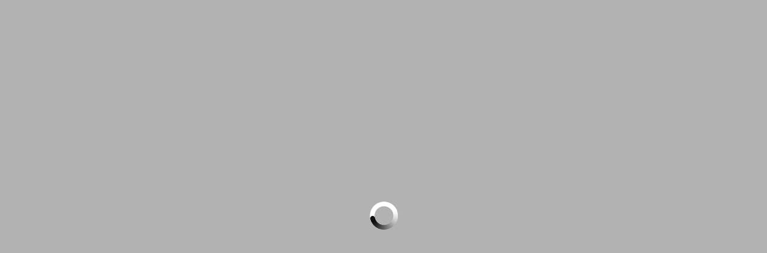

--- FILE ---
content_type: text/html;charset=utf-8
request_url: https://dcs.gamedios.com/iportal/CatalogViewInterfaceStartUpAction.do?method=startUp&mode=PAGE&catalogCategoryId=&catalogId=5626500000&pageGroupId=315&volumeID=OSG00001&designID=OSG&pagePosition=R
body_size: 35657
content:
<!doctype html>
<html>







<head>
	<meta http-equiv="X-UA-Compatible" content="IE=edge" />
	<meta charset="UTF-8" />
	<meta name="description" content="" />
	<meta name="keywords" content="" />
	<meta name="viewport" content="width=device-width, minimum-scale=1.0, maximum-scale=1.0, user-scalable=no, minimal-ui" />
	<meta name="format-detection" content="telephone=no" />

	

	<script src="jscatalogview-3.0/js/app.bundle.js"></script>
	<link href="designCustomize/type_OSG/images/ic_favicon.ico" rel="shortcut icon" />
	<link href="designCustomize/type_OSG/css/custom_v3.css" rel="stylesheet" type="text/css" media="all" />

	<title>2012 大阪ガス住宅設備機器総合カタログ | カタログビュー</title>

	
	<script type="text/javascript">var gmdVolumeId="OSG00001";</script>
	
	<script type="text/javascript">var gmdCatalogId='5626500000';</script>
	
	<script type="text/javascript">var gmdCatalogPrivateId = 'catalog2012';</script>
	
	<script type="text/javascript">var gmdCatalogPrivateIdSpecName = '\u30AB\u30BF\u30ED\u30B0ID';</script>
	
	<script type="text/javascript">var gmdCatalogName = '2012 \u5927\u962A\u30AC\u30B9\u4F4F\u5B85\u8A2D\u5099\u6A5F\u5668\u7DCF\u5408\u30AB\u30BF\u30ED\u30B0';</script>
	
	<script type="text/javascript">var gmdCatalogNameSpecName = '\u30AB\u30BF\u30ED\u30B0\u540D';</script>
	
	<script type="text/javascript">var gmdCatalogPageGroupId = '315';</script>
	
	<script type="text/javascript">var gmdCatalogPagePosition = 'R';</script>
	
	<script type="text/javascript">var gmdMenuStyle = '';</script>
	
	<script type="text/javascript">var gmdNumberSearchSpecName = '\u54C1\u756A\u3010\u5546\u54C1\u3011';</script>
	
	<script type="text/javascript">var gmdItemNumber = '';</script>
	
	<script type="text/javascript">var gmdItemNumberValue = '';</script>
	
	<script type="text/javascript">var gmdKeyword = '';</script>
	
	<script type="text/javascript">var gmdKeywordCompound = '';</script>
	
	
	
	<script type="text/javascript">var gmdPageDisplay = 'T';</script>

	
	
		<script type="text/javascript">var gmdDesignId = 'OSG';</script>
	
	
	
	
	
		<script type="text/javascript">var gmdDesignConfirmFlag = '';</script>
	
	
	
	<script type="text/javascript">var gmdTermsOfUseIsAgree=false;</script>
	<script type="text/javascript">var gmdDownloadConfirmType='Once';</script>

</head>
<body onload="focus();">
	
	
		<!-- カタログビュー -->
		<div id="Tooltip"></div>
		<div id="Wrapper">

			<div id="BtnList">
				<div id="SpMenuBtn"></div>
				<div class="spScroll">
					<ul>
						<li id="IcataBtn" class="icataBtn cmnBtn nonSubcol"></li>
						<li id="ExtraContentsListBtn" class="cmnBtn"><span data-txt="hdExtraContentslist"></span></li>
						<li id="UrlCopyBtn" class="cmnBtn"><span data-txt="hdContactUrl"></span></li>
						<li id="PrintBtn" class="cmnBtn"><span data-txt="hdPrint"></span></li>
						<li id="PdfBtn" class="cmnBtn"><span data-txt="hdPdf"></span></li>
						<li id="CatalogInfoBtn" class="cmnBtn"><span data-txt="hdInfo"></span></li>
						<li id="SettingBtn" class="cmnBtn"><span data-txt="hdSetting"></span></li>
						<li id="HelpBtn" class="cmnBtn"><span data-txt="hdHelp"></span></li>
						<li id="FullscreenBtn" class="cmnBtn"><span data-txt="hdFullscreen"></span></li>
						<li id="SpLogoBtn" class="logoBtn cmnBtn onlySp nonSubcol"><a href="" target="_blank"><img src="" alt=""></a></li>
						<li id="SpCopyBtn" class="cmnBtn onlySp"><span data-txt="toolCopy"></span></li>
						<li id="SpTrimBtn" class="cmnBtn onlySp"><span data-txt="toolTrim"></span></li>
						<li id="SpExtraContentsListBtn" class="cmnBtn onlySp"><span data-txt="hdExtraContentslist"></span></li>
						<li id="SpUrlCopyBtn" class="cmnBtn onlySp"><span data-txt="hdContactUrl"></span></li>
						<li id="SpPrintBtn" class="cmnBtn onlySp"><span data-txt="hdPrint"></span></li>
						<li id="SpPdfBtn" class="cmnBtn onlySp"><span data-txt="hdPdf"></span></li>
						<li id="SpIcataBtn" class="icataBtn cmnBtn onlySp"><span data-txt="hdIcata"></span></li>
						<li id="SpCatalogInfoBtn" class="cmnBtn onlySp"><span data-txt="hdInfo"></span></li>
						<li id="SpSettingBtn" class="cmnBtn onlySp"><span data-txt="hdSetting"></span></li>
						<li id="SpHelpBtn" class="cmnBtn onlySp"><span data-txt="hdHelp"></span></li>
						<li id="SpPostingdataBtn" class="cmnBtn onlySp"><span data-txt="hdPostingdata"></span></li>
						<li id="SpOtherCatalogBtn" class="cmnBtn onlySp"><span data-txt="hdOthefcatalog"></span></li>
						<li id="SpMyBinderBtn" class="cmnBtn onlySp"><span data-txt="hdMybinder"></span></li>
						<li id="SpFullscreenBtn" class="cmnBtn onlySp"><span data-txt="hdFullscreen"></span></li>
						<li id="SpExtraContentsBtn" class="cmnBtn onlySp"><span data-txt="hdRelationinfo"></span></li>
						<li id="SpHistoryBtn" class="cmnBtn onlySp"><span data-txt="hdHistory"></span></li>
						<li id="SpLinkedCatalogBtn" class="cmnBtn onlySp relatedcatalog"><span data-txt="menuLinkedCatalog"></span></li>
						<li id="SpTaglistBtn" class="cmnBtn onlySp tag"><span data-txt="menuTagList"></span></li>
					</ul>
				</div><!--spScroll-->
			</div><!--BtnList-->
			<div id="MenuArea">
				<ul id="MenuList">
					<li id="IndexTab" class="index"><span data-txt="menuIndex"></span></li>
					<li id="ListTab" class="visual"><span data-txt="menuVisualMenu"></span></li>
					<li id="SearchTab" class="search"><span data-txt="menuSearch"></span></li>
					<li id="BookmarkTab" class="favorite"><span data-txt="menuFavoritePage"></span></li>
					<li id="MemoListTab" class="tag"><span data-txt="menuTagList"></span></li>
					<li id="LinkedCatalogTab" class="relatedcatalog"><span data-txt="menuLinkedCatalog"></span></li>
					<li id="HistoryTab" class="history"><span data-txt="menuHistoryList"></span></li>
					<li id="OriginalTab" class="original"><span ></span></li>
					<li class="close"><span data-txt="btnClose"></span></li>
				</ul>
				<div id="MenuContentArea">

					<div id="IndexList" class="menuContent scrollArea">
						<div class="titlearea">
							<p class="title"></p>
							<p class="page"><span data-txt="totalPageCount"></span><span class="cnt"></span></p>
						</div>
						<div class="header">
							<div class="closeBtn"></div>
							<h2 data-txt="titleIndex"></h2>
						</div>
						<ul></ul>
					</div><!--/IndexList-->

					<div id="VisualMenu" class="menuContent scrollArea">
						<div class="header">
							<div class="closeBtn"></div>
							<h2 data-txt="titleVisualMenu"></h2>
						</div>
						<ul class="visualList scrollArea"></ul>
					</div><!--/VisualMenu-->

					<!--SearchArea-->
					<div id="SearchArea" class="menuContent">
						<div class="header">
							<div class="closeBtn"></div>
							<h2 data-txt="titleKeyword"></h2>
						</div>
						<div class="inner">
							<div class="tabs">
								<ul class="panelHead">
									<li class="tabhead product"><a href="#product_content" data-txt="labelProduct"></a></li>
									<li class="tabhead pagenumber"><a href="#pagenumber_content" data-txt="labelPageNumber"></a></li>
									<li class="tabhead keyword"><a href="#keyword_content" data-txt="labelKeyword"></a></li>
								</ul>
								<div class="tab_content" id="keyword_content" style="display: none">
									<form id="SearchFormKeyword" class="SearchForm" action="javascript:void(0);">
										<input id="SearchTextKeyword" class="textbox" type="text" data-placeholder="labelSearchKeyword">
										<li><label class="checkbox"><input type="radio" name="search01"><span data-txt="labelSearchKeyword01"></span></label></li>
										<li><label class="checkbox"><input type="radio" name="search02"><span data-txt="labelSearchKeyword02"></span></label></li>
										<button id="SearchSubmitKeyword" class="cmnBtn" data-txt="btnSearch"></button>
									</form>
									<div class="result">
										<p>
											<span class="resultCnt"></span>
											<span data-txt="resultCnt"></span>
											<span class="resultPage"></span>
											<span data-txt="resultPage"></span>
										</p>
									</div>

									<div class="SearchList"><!--Searchlist-->
										<ul class="scrollArea"></ul>
									</div><!--/SearchList-->
								</div><!-- keyword_content -->

								<div class="tab_content" id="pagenumber_content" style="display: none">
		                            <form id="SearchFormNumber" class="SearchForm" action="javascript:void(0);">
		                                <input id="SearchTextNumber" class="textbox" type="text" data-placeholder="labelSearchPageNumber">
		                                <button id="SearchSubmitNumber" class="cmnBtn" data-txt="btnSearch"></button>
		                            </form>
		                            <div class="result">
		                            	<p>
											<span class="resultCnt"></span>
											<span data-txt="resultCnt"></span>
											<span class="resultPage"></span>
											<span data-txt="resultPage"></span>
										</p>
		                            </div>
		                            <div class="SearchList">
		                                <ul class="scrollArea"></ul>
		                            </div><!--/SearchList-->
		                        </div><!-- pagenumber_content -->

								<div class="tab_content" id="product_content" style="display: none">
		                            <form id="SearchFormProduct" class="SearchForm" action="javascript:void(0);">
		                                <input id="SearchTextProduct" class="textbox" type="text" data-placeholder="labelSearchProduct">
		                                <button id="SearchSubmitProduct" class="cmnBtn" data-txt="btnSearch"></button>
		                            </form>
		                            <div class="result">
		                               	<p>
											<span class="resultCnt"></span>
											<span data-txt="resultCnt"></span>
											<span class="resultPage"></span>
											<span data-txt="resultPage"></span>
										</p>
		                            </div>
		                            <div class="SearchList">
		                                <ul class="scrollArea"></ul>
		                            </div>
		                        </div><!-- product_content -->
		                    </div><!-- tabs -->
		                </div><!-- inner -->
		            </div><!-- SearchArea -->
					<div id="FavoriteList" class="menuContent noMybinder">
						<div class="header">
							<div class="closeBtn"></div>
							<h2 data-txt="titleFavoritePage"></h2>
						</div>
						<div class="top">
							<p class="number"><span data-txt="regCnt"></span></p>
							<div class="cmnBtn deleteAll" data-txt="btnAllDeleteFavorite"></div>
							<div class="cmnBtn addAll" data-txt="btnAlladdedtoMyBinder"></div>
						</div>
						<div class="list-wrap">
							<ul class="list scrollArea"></ul>
						</div>
					</div><!--/FavoriteList-->

					<div id="TagList" class="menuContent">
						<div class="header">
							<div class="closeBtn"></div>
							<h2 data-txt="titleTagList"></h2>
						</div>
						<div class="inner">
						<div class="tabs">
							<ul class="panelHead">
									<li class="tabhead tag"><a href="#tag_content" data-txt="tabTag"></a></li>
									<li class="tabhead pen"><a href="#pen_content" data-txt="tabPen"></a></li>
									<li class="tabhead info"><a href="#info_content" data-txt="tabInfo"></a></li>
								</ul>

		                    <div class="tab_content" id="tag_content">
		                        <div class="btnarea">
		                            <p class="number">
		                            	<span class="number" data-txt="defaultCnt"></span>
		                            	<span data-txt="useCnt"></span>
		                            </p>
		                            <div class="cmnBtn deleteAll" data-txt="btnDeleteTag"></div>
		                        </div>
			                        <ul class="scrollArea"></ul>
		                    </div><!-- tag_content -->
		                    <div class="tab_content" id="pen_content">
		                        <div class="btnarea">
		                            <p class="number">
		                            	<span class="number" data-txt="defaultCnt"></span>
		                            	<span data-txt="useCnt"></span>
		                            </p>
		                            <div class="cmnBtn deleteAll" data-txt="btnDeletePen"></div>
		                        </div>
			                        <ul class="scrollArea"></ul>
		                    </div><!-- pen_content -->
		                    <div class="tab_content" id="info_content">
		                        <div class="btnarea">
		                            <p class="number">
		                            	<span class="number" data-txt="defaultCnt"></span>
		                            	<span data-txt="useCnt"></span>
		                            </p>
		                        </div>
			                        <ul class="scrollArea"></ul>
							</div><!-- info_content -->
							</div><!-- tabs-->
						</div><!-- inner -->
					</div><!--/TagList-->
					<div id="RelatedCatalogList" class="menuContent scrollArea">
						<div class="header">
							<div class="closeBtn"></div>
							<h2 data-txt="titleCatalogMenu"></h2>
						</div>
						<ul><!--jsで要素を挿入--></ul>
					</div><!--/CatalogMenu-->
					<div id="HistoryListArea" class="menuContent">
						<div class="header">
							<div class="closeBtn"></div>
							<h2 data-txt="titleHistoryList"></h2>
						</div>
						<ul class="scrollArea"></ul>
					</div><!--/HistoryListArea-->
				</div><!--/MenuContentArea-->
			</div><!--/MenuArea-->
			<div id="SliderArea">
				<ul>
					<li>
						<div class="pageArea">
							<div class="pageAreaInner">
								<div class="thumbnail"></div>
								<div class="mainImg size1"></div>
								<div class="mainImg size2"></div>
								<div class="canvas"><canvas></canvas></div>
								<div class="linkLayer"></div>
								<div class="embcontentLayer"></div>
								<div class="tagLayer"></div>
								<div class="highlightLayer"></div>
							</div><!--/pageAreaInner-->
							<div class="number"></div>
									<div class="cutAreaWrap">
										<div class="areaL"></div>
										<div class="areaR"></div>
									</div>
						</div><!--/pageArea-->
					</li>
					<li>
						<div class="pageArea">
							<div class="pageAreaInner">
								<div class="thumbnail"></div>
								<div class="mainImg size1"></div>
								<div class="mainImg size2"></div>
								<div class="canvas"><canvas></canvas></div>
								<div class="linkLayer"></div>
								<div class="embcontentLayer"></div>
								<div class="tagLayer"></div>
								<div class="highlightLayer"></div>
							</div><!--/pageAreaInner-->
							<div class="number"></div>
									<div class="cutAreaWrap">
										<div class="areaL"></div>
										<div class="areaR"></div>
									</div>
						</div><!--/pageArea-->
					</li>
					<li>
						<div class="pageArea">
							<div class="pageAreaInner">
								<div class="thumbnail"></div>
								<div class="mainImg size1"></div>
								<div class="mainImg size2"></div>
								<div class="canvas"><canvas></canvas></div>
								<div class="linkLayer"></div>
								<div class="embcontentLayer"></div>
								<div class="tagLayer"></div>
								<div class="highlightLayer"></div>
							</div><!--/pageAreaInner-->
							<div class="number"></div>
							<div class="cutAreaWrap">
								<div class="areaL"></div>
								<div class="areaR"></div>
							</div>
						</div><!--/pageArea-->
					</li>
				</ul>
			</div><!--/SliderArea-->
			<div id="PageBtnLeft" class="left"></div>
			<div id="PageBtnRight" class="right"></div>

			<div class="ActionArea">
				<div class="bg bgT"></div>
				<div class="bg bgL"></div>
				<div class="bg bgR"></div>
				<div class="bg bgB"></div>

				<div class="area">
					<div class="closeBtn"></div>
					<div class="resizeBtn"></div>
					<div class="execBtn"></div>
				</div>
			</div>

			<div id="AreaNavi">
				<h2 data-txt="titleAreaNavi"></h2>
				<div class="toggleBtn"></div>
				<div class="imgArea">
					<div class="img"></div>
					<div class="bg bgT"></div>
					<div class="bg bgL"></div>
					<div class="bg bgR"></div>
					<div class="bg bgB"></div>
					<div class="area"></div>
				</div>
			</div>

			<div id="BtmArea">
				<div id="Logo"></div>
				<div id="Footer" class="clearfix">
					<div id="PageSliderArea">
						<div id="pageCount"></div>
						<div id="PageSlider">
							<div id="PageNum"></div>
							<div class="slider_thumb">
								<div class="wrapper_thumb"></div>
							</div>
							<div class="load"><img class="load" src="jscatalogview-3.0/img/loading.png"/></div>
						</div>
					</div>
					<div class="btnArea">
						<div class="block">
							<ul class="btnList tool">
								<li id="TrimBtn" class="trim"><span data-txt="toolTrim"></span></li>
								<li id="CopyBtn" class="copy"><span data-txt="toolCopy"></span></li>
								<li id="PenBtn"><span data-txt="toolPen"></span></li>
								<li id="TagBtn"><span data-txt="toolTag"></span></li>
								<li id="NoticeBtn"><span data-txt="toolNotice"></span></li>
							</ul>
						</div>
						<div class="block">
							<div id="PageJumpArea" class="page">
								<div class="text" data-txt="titlePageJump"></div>
								<form id="PageJump" action="javascript:void(0);">
									<input id="PageInput" class="textbox" type="text" autocomplete="off" data-placeholder="labelSearchPageNumber">
									<button class="cmnBtn" data-txt="btnPageJump"></button>
								</form>
							</div>
						</div>
						<div class="block spHide">
							<ul id="PageBtn">
								<li class="leftEnd"></li>
								<li class="left"></li>
								<li class="right"></li>
								<li class="rightEnd"></li>
							</ul>
						</div>
						<div class="spblock spHide">
							<ul class="btnList other">
								<li id="BackBtn" class="disabled"><span data-txt="footerBack"></span></li>
								<li id="HistoryBtn"><span data-txt="footerHistory"></span></li>
								<li id="ExtraContentsBtn"><span data-txt="footerExtraContents"></span></li>
								<li id="FavoriteBtn"><span data-txt="footerFavorite"></span></li>
								<li id="SpFavoriteBtn"><span></span></li>
								<li id="DataLinkBtn"><span data-txt="footerDataLink"></span></li>
								<li id="OtherCatalogBtn"><span data-txt="footerOthercatalog"></span></li>
								<li id="MyBinderBtn"><span data-txt="footerMybinder"></span></li>
							</ul>
						</div>
					</div><!-- btnArea -->
				</div><!--/Footer-->
			</div><!--/BtmArea-->

			<div id="HighlightCancel" data-txt="btnHighlightCancel"></div>

			<div id="RelationinfoPage" class="">
				<div class="window">
				<ul class="data slider"></ul>
				<ul class="btn">
				  <li id="RiZoomPageBtn"><span data-txt="btnRizoom"></span></li>
				  <li id="RismallBtn">▼</li>
				</ul>
				</div>
			</div><!-- RelationinfoPage -->

			<div id="RizoomPage" class="dialog">
				<div class="window">
					<div class="closeBtn" data-dismiss="modal"></div>
					<h2 data-txt="titleRizoomMoviePage"></h2>
					<ul class="movie data"></ul>
					<h2 data-txt="titleRizoomOtherPage"></h2>
					<ul class="item data"></ul>
				</div>
			</div><!-- RizoomPage -->

			<div id="PostingdataPage" class="spDialog">
				<div class="window">
					<div class="title" data-txt="titlePostingdataPage"></div>
					<div class="closeBtn" data-dismiss="modal"></div>
					<p data-txt="msgPostingdata"></p>
					<ul>
						<li class="left"><a href="javascript:void(0)" data-txt="labelLeftDatalink"></a></li>
						<li class="right"><a href="javascript:void(0)" data-txt="labelRightDatalink"></a></li>
					</ul>
				</div>
			</div><!-- PostingdataPage -->

			<div id="ViewedPage" class="spDialog">
				<div class="window">
					<div class="title" data-txt="titleViewedPage"></div>
					<div class="closeBtn" data-dismiss="modal"></div>
					<p data-txt="msgViewedPage"></p>
					<div class="historyArea">
						<ul></ul>
					</div>
				</div>
			</div><!-- ViewedPage -->

			<div id="AutoMenu" class="window">
				<div id="AutoInterval">
					<div class="label" data-txt="titleAutoMenu"></div>
					<ul></ul>
				</div>
				<ul id="AutoDirection">
					<li></li>
				</ul>
			</div><!-- AutoMenu -->

			<div id="NoticeDialog" class="dialog">
				<div class="window">
					<div class="title"></div>
					<div class="btn publicBtn" data-txt="btnToPublic"></div>
					<div class="btn editBtn" data-txt="btnEdit"></div>
					<div class="btn previewBtn" data-txt="btnPreview"></div>
					<div class="btn saveBtn" data-txt="btnSave"></div>
					<div class="btn discardBtn" data-txt="btnDiscard"></div>
					<div class="btn discardChangeBtn" data-txt="btnChangeDiscard"></div>
					<div class="btn draftBtn" data-txt="btnToDraft"></div>
					<div class="btn cmnBtn cancelBtn cancel" data-txt="btnCancel"></div>
					<div class="btn closeBtn" data-txt="btnClose"></div>
				</div>
			</div><!-- NoticeDialog -->

			<div id="TagColor" class="spDialog">
				<div class="window">
					<div class="closeBtn"></div>
					<p data-txt="msgTagColor"></p>
					<ul>
						<li class="color1"></li>
						<li class="color2"></li>
						<li class="color3"></li>
						<li class="color4"></li>
						<li class="color5"></li>
						<li class="color6"></li>
					</ul>
				</div>
			</div><!-- TagColor -->

			<div id="TagDeleteAll" class="spDialog deleteAllDialog">
				<div class="window">
					<p data-txt="msgdeleteAllConfirm"></p>
					<ul class="taCenter">
						<li class="cmnBtn enter" data-txt="btnYes"></li><li class="cmnBtn cancel" data-txt="btnNo"></li>
					</ul>
				</div>
			</div><!-- TagDeleteAll -->

			<div id="PenDeleteAll" class="spDialog deleteAllDialog">
				<div class="window">
					<p data-txt="msgdeleteAllConfirm"></p>
					<ul class="taCenter">
						<li class="cmnBtn enter" data-txt="btnYes"></li><li class="cmnBtn cancel" data-txt="btnNo"></li>
					</ul>
				</div>
			</div><!-- PenDeleteAll -->

			<div id="InfoDelete" class="spDialog deleteAllDialog">
				<div class="window">
					<p data-txt="msgdeleteinfoConfirm"></p>
					<ul class="taCenter">
						<li class="cmnBtn enter" data-txt="btnYes"></li><li class="cmnBtn cancel" data-txt="btnNo"></li>
					</ul>
				</div>
			</div>

			<div id="FavoriteDeleteAll" class="spDialog deleteAllDialog">
				<div class="window">
					<p data-txt="msgdeleteAllConfirm"></p>
					<ul class="taCenter">
						<li class="cmnBtn enter" data-txt="btnYes"></li><li class="cmnBtn cancel" data-txt="btnNo"></li>
					</ul>
				</div>
			</div><!-- FavoriteDeleteAll -->

			<div id="ContactUrlDialog" class="dialog">
				<div class="window">
					<h2 class="iconTitle" data-txt="titleShare"></h2>
					<p data-txt="msgShare"></p>
					<div class="result">
						<textarea class="textarea"></textarea>
					</div>
					<div class="btnArea">
						<div class="btnArea">
							<div class="btn copy" data-txt="btnClipboard"></div>
						</div>
						<div class="btnArea">
							<div class="btn cmnBtn cancel" data-txt="btnCancel"></div>
						</div>
					</div>
				</div>
			</div><!-- ContactUrlDialog -->

			<div id="CatalogInfoDialog" class="dialog">
				<div class="window">
					<h2 class="iconTitle" data-txt="titleInfo"></h2>
					<p class="img"><img src=""></p>
					<h3 class="title"></h3>
					<ul></ul>
					<div class="btnArea">
						<div class="btn" data-txt="btnClose"></div>
					</div>
				</div>
			</div><!-- CatalogInfoDialog -->

			<div id="RelationlistDialog" class="dialog">
				<div class="window">
					<div class="closeBtn"></div>
					<div class="inner">
						<h2 data-txt="titleRizoomMoviePage"></h2>
						<ul class="movie data"></ul>
						<h2 data-txt="titleRizoomOtherPage"></h2>
						<ul class="item data"></ul>
					</div>
				</div>
			</div><!-- RelationlistDialog -->

			<div id="MovieDialog" class="dialog">
				<div class="window">
					<h2 class="iconTitle"></h2>
					<div id="MovieArea">
					</div>
				</div>
			</div><!-- MovieDialog -->

			<div id="PopupDialog" class="dialog">
				<div class="window">
					<h2 class="iconTitle"></h2>
					<div id="PopupView">
					</div>
				</div>
			</div><!-- PopupDialog -->

			<div id="PenTool" class="window">
				<div class="title" data-txt="titlePen"></div>
				<div class="closeBtn"></div>
				<div class="content clearfix">
					<div class="block">
						<p data-txt="titlePenType"></p>
						<div class="selectList">
							<ul class="spSelect"><li class="type1"></li></ul>
							<ul id="PenToolSelectType" class="select">
								<li class="type1 selected" data-style="free"></li>
								<li class="type2" data-style="line"></li>
								<li class="type3" data-style="rect"></li>
								<li class="type4" data-style="circle"></li>
							</ul>
						</div>
					</div>
					<div class="block">
						<p data-txt="titlePenBack"></p>
						<div class="selectList">
							<ul class="spSelect"><li class="erase"></li></ul>
							<ul id="PenToolSelectdelete" class="select">
								<li class="erase" data-style="erase"></li>
								<li class="clear"></li>
							</ul>
						</div>
					</div>
					<div class="block">
						<p data-txt="titlePenWidth"></p>
						<div class="selectList width">
							<ul class="spSelect"><li class="width1"></li></ul>
							<ul id="PenToolSelectWidth" class="select">
								<li class="width1 selected"></li>
								<li class="width2"></li>
								<li class="width3"></li>
								<li class="width4"></li>
							</ul>
						</div>
					</div>
					<div class="block">
						<p data-txt="titlePenColor"></p>
						<div class="selectList">
							<ul class="spSelect"><li class="color1"></li></ul>
							<ul id="PenToolSelectColor" class="select">
								<li class="color1 selected"></li>
								<li class="color2"></li>
								<li class="color3"></li>
								<li class="color4"></li>
								<li class="color5"></li>
								<li class="color6"></li>
								<li class="color7"></li>
								<li class="color8"></li>
							</ul>
						</div>
					</div>
					<div class="block">
						<p data-txt="titleOpacity"></p>
						<div class="selectList">
							<ul class="spSelect"><li class="opacity1"></li></ul>
							<ul id="PenToolSelectOpacity" class="select">
								<li class="opacity1 selected" data-opacity="1"></li>
								<li class="opacity2" data-opacity="0.4"></li>
							</ul>
						</div>
					</div>
				</div>
			</div><!--/PenTool-->

			<div id="ActionDialog" class="dialog">
				<div class="window">
					<h2 class="iconTitle" data-txt="titleTextCopy"></h2>
					<div>
						<textarea class="textarea"></textarea>
					</div>
					<div class="btnArea">
						<div class="btnArea">
							<div class="btn copy" data-txt="btnClipboard"></div>
						</div>
						<div class="btnArea">
							<div class="btn cmnBtn cancel" data-txt="btnCancel"></div>
						</div>
					</div>
				</div>
				<div id="CutoutMessage" class="toolMessage"><span data-txt="msgClipAreaSetting"></span></div>
			</div><!-- ActionDialog -->

			<div id="ShareDialog" class="dialog">
				<div class="window">
					<h2 class="iconTitle" data-txt="titleShare"></h2>
					<div class="btnArea">
						<div class="btn" id="ShareFacebook"><a href="http://www.facebook.com/sharer.php?u=" target="_blank" data-txt="btnFacebook"></a></div>
					</div>
					<div class="btnArea">
						<div class="btn" id="ShareTwitter"><a href="https://twitter.com/share?url=" target="_blank" data-txt="btnTwitter"></a></div>
					</div>
					<div class="btnArea">
						<div class="btn" id="ShareMail"><a href="mailto:?body="><div data-txt="btnMail"></div></a></div>
					</div>
					<div class="btnArea">
						<div class="btn cmnBtn cancel" data-txt="btnCancel"></div>
					</div>
				</div>
			</div><!-- ShareDialog -->

			<div id="PrintDialog" class="dialog">
				<div class="window">
					<h2 class="iconTitle" data-txt="titlePrint"></h2>
					<label class="checkbox"><input type="checkbox" checked><span data-txt="labelPrintDialog"></span></label>
					<ul class="pageSelect">
						<li class="both"><div data-txt="btnPrintBoth"></div></li>
						<li class="left"><div data-txt="btnPrintLeft"></div></li>
						<li class="right"><div data-txt="btnPrintRight"></div></li>
					</ul>
					<div class="btnArea print">
						<div class="btn" data-txt="btnPrint"></div>
					</div>
					<div class="btnArea">
						<div class="btn cmnBtn cancel" data-txt="btnCancel"></div>
					</div>
				</div>
			</div><!-- PrintDialog -->

			<div id="PdfDialog" class="dialog">
				<div class="window">
					<h2 class="iconTitle" data-txt="titlePdf"></h2>
					<label class="checkbox"><input type="checkbox" checked><span data-txt="labelPdfDialog"></span></label>
					<ul class="pageSelect">
						<li class="both"><div data-txt="btnPdfBoth"></div></li>
						<li class="left"><div data-txt="btnPdfLeft"></div></li>
						<li class="right"><div data-txt="btnPdfRight"></div></li>
					</ul>
					<div class="btnArea pdf">
						<div class="btn" data-txt="btnPdfCurrent"></div>
					</div>
					<div class="btnArea">
						<div class="btn cmnBtn cancel" data-txt="btnCancel"></div>
					</div>
				</div>
			</div><!-- PdfDialog -->

			<div id="SettingDialog" class="dialog">
				<div class="window">
					<h2 class="iconTitle" data-txt="titleSetting"></h2>
					<p class="lead" data-txt="msgSetting"></p>
					<div class="wheel">
						<h3 data-txt="titleSettingWheel"></h3>
						<ul class="radioList">
							<li><label class="checkbox"><input type="radio" name="setting01"><span data-txt="labelSettingWheel01"></span></label></li>
							<li><label class="checkbox"><input type="radio" name="setting01"><span data-txt="labelSettingWheel02"></span></label></li>
							<li><label class="checkbox"><input type="radio" name="setting01"><span data-txt="labelSettingWheel03"></span></label></li>
						</ul>
					</div>
					<div class="linkDisp">
						<h3 data-txt="titleDisplayLinkarea"></h3>
						<ul class="radioList">
							<li><label class="checkbox"><input type="radio" name="setting02"><span data-txt="labelDisplayLinkarea01"></span></label></li>
							<li><label class="checkbox"><input type="radio" name="setting02"><span data-txt="labelDisplayLinkarea02"></span></label></li>
						</ul>
					</div>
					<div class="noticeDisp">
						<h3 data-txt="titleDisplayNotice"></h3>
						<ul class="radioList">
							<li><label class="checkbox"><input type="radio" name="setting03" checked><span data-txt="labelDisplayNotice01"></span></label></li>
							<li><label class="checkbox"><input type="radio" name="setting03"><span data-txt="labelDisplayNotice02"></span></label></li>
						</ul>
					</div>
					<div class="penDisp">
						<h3 data-txt="titleDisplayPen"></h3>
						<ul class="radioList">
							<li><label class="checkbox"><input type="radio" name="setting04" checked><span data-txt="labelDisplayPen01"></span></label></li>
							<li><label class="checkbox"><input type="radio" name="setting04"><span data-txt="labelDisplayPen02"></span></label></li>
						</ul>
					</div>
					<div class="tagDisp">
						<h3 data-txt="titleDisplayTag"></h3>
						<ul class="radioList">
							<li><label class="checkbox"><input type="radio" name="setting05" checked><span data-txt="labelDisplayTag01"></span></label></li>
							<li><label class="checkbox"><input type="radio" name="setting05"><span data-txt="labelDisplayTag02"></span></label></li>
						</ul>
					</div>
					<div class="naviDisp">
						<h3 data-txt="titleDisplayAreaNavi"></h3>
						<ul class="radioList">
							<li><label class="checkbox"><input type="radio" name="setting06" checked><span data-txt="labelDisplayAreaNavi01"></span></label></li>
							<li><label class="checkbox"><input type="radio" name="setting06"><span data-txt="labelDisplayAreaNavi02"></span></label></li>
						</ul>
					</div>
					<div class="btnArea">
						<button class="cmd hp btn1">&nbsp</button>
						<div class="btn" data-txt="btnClose"></div>
						<button class="cmd hp btn2">&nbsp</button>
					</div>
				</div>
			</div><!-- SettingDialog -->

			<div id="HelpDialog" class="dialog">
				<div class="window">
					<h2 class="iconTitle" data-txt="titleHelp"><span class="version"></span></h2>
					<ul class="pc">
						<li>
							<div class="icon"><img src="jscatalogview-3.0/img/help_ico_pc_swipe.png" alt=""></div>
							<p class="text" data-txt="msgHelpPc01"></p>
						</li>
						<li>
							<div class="icon"><img src="jscatalogview-3.0/img/help_ico_pc_click.png" alt=""></div>
							<p class="text" data-txt="msgHelpPc02"></p>
						</li>
						<li>
							<div class="icon"><img src="jscatalogview-3.0/img/help_ico_pc_link.png" alt=""></div>
							<p class="text" data-txt="msgHelpPc03"></p>
						</li>
					</ul>
					<ul class="sp">
						<li>
							<div class="icon"><img src="jscatalogview-3.0/img/help_ico_swipe.png" alt=""></div>
							<p class="text" data-txt="msgHelpSp01"></p>
						</li>
						<li>
							<div class="icon"><img src="jscatalogview-3.0/img/help_ico_pinch.png" alt=""></div>
							<p class="text" data-txt="msgHelpSp02"></p>
						</li>
							<li>
							<div class="icon"><img src="jscatalogview-3.0/img/help_ico_link.png" alt=""></div>
							<p class="text" data-txt="msgHelpSp03"></p>
						</li>
					</ul>
					<div class="btnArea">
						<div class="btn" data-txt="btnClose"></div>
					</div>
				</div>
			</div><!-- HelpDialog -->

			<div id="PageUrlDialog" class="dialog">
				<div class="window">
					<p data-txt="msgUrlCopy"></p>
					<textarea class="textarea"></textarea>
					<div class="btnArea">
						<div class="btn" data-txt="btnClose"></div>
					</div>
				</div>
			</div><!-- PageUrlDialog -->

			<div id="FaceboxDialog" class="dialog">
				<div class="window">
					<p class="lead"></p>
					<p class="conditions"></p>
					<ul></ul>
					<div class="btnArea">
						<div class="btn agree" data-txt="msgDownloadAgree"></div>
						<div class="btn disagree cmnBtn cancel" data-txt="msgDownloadDisagree"></div>
					</div>
				</div>
			</div><!-- FaceboxDialog -->
			<div id="facebox"></div>

			<div id="MessageDialog" class="dialog">
				<div class="window">
					<p class="text"></p>
					<div class="btnArea">
						<div class="btn ok" data-txt="btnOk"></div>
						<div class="btn cmnBtn cancel" data-txt="btnCancel"></div>
					</div>
				</div>
			</div><!-- MessageDialog -->

			<div id="MovieLayer">
				<div id="MovieWindow">
					<h2></h2>
					<div id="MovieArea"></div>
				</div>
			</div><!--/MovieLayer-->

		</div><!--/Wrapper-->
		<div id="Loading"><img src="jscatalogview-3.0/img/loading.png" alt=""></div>
		<div id="PrintArea">
			<div class="page01">
				<div class="inner">
					<div class="tagLayer"></div>
					<div class="highlightLayer"></div>
					<div class="mainImg"></div>
					<div class="canvas"><canvas></canvas></div>
				</div>
			</div>
		</div><!-- PrintArea -->
	<!-- カタログビュー -->

	

<!-- TrackingCode -->
<!-- iCata Analytics Begin-->
<script>
    (function(i, c, a, t, l, o, g) {
        i['iCataAnalyticsObject'] = l;
        i[l] = i[l] || function() {
            (i[l].q = i[l].q || []).push(arguments)
        }, i[l].l = 1 * new Date();
        o = c.createElement(a),
            g = c.getElementsByTagName(a)[0];
        o.async = 1;
        o.src = t;
        g.parentNode.insertBefore(o, g)
    })(window, document, 'script', 'https://l0p.icata.net/ct.js', 'ct');
    ct('create', '97pdeDHpVqlacnBgrwT35ophWM9I41x2kraimZWc');
    ct('send', 'pageview');
</script>
<!-- iCata Analytics End-->
</body>
</html>


--- FILE ---
content_type: text/css
request_url: https://dcs.gamedios.com/iportal/designCustomize/type_OSG/css/custom_v3.css
body_size: 121
content:
@charset "utf-8";
#SearchFormKeyword > li {
	display: none;
}
#SearchArea #SearchTextKeyword {
    margin-bottom: 0px;
}


--- FILE ---
content_type: text/xml;charset=UTF-8
request_url: https://dcs.gamedios.com/iportal/webapi.do?api=getCatalogviewEmbeddedContents&volumeid=OSG00001&catalogid=5626500000&designID=OSG
body_size: 80
content:
<?xml version="1.0" encoding="UTF-8"?>
<embedded-contents>
</embedded-contents>


--- FILE ---
content_type: text/xml;charset=UTF-8
request_url: https://dcs.gamedios.com/iportal/webapi.do?api=getCatalogInfo&volumeid=OSG00001&id=5626500000&designID=OSG&filelink=n&catelink=n&free=n&label=n&pubpoint=n&pdfcataloglink=n&cataloglink=n
body_size: 1011
content:
<?xml version="1.0" encoding="UTF-8" standalone="yes"?><response><catalog><id>5626500000</id><volumeid>OSG00001</volumeid><volumename>大阪ガス株式会社</volumename><adddate>2014/06/04 17:29:28</adddate><updatedate>2014/06/09 18:35:14</updatedate><specgroup><name>メジャースペック</name><order>1</order><spec><id>CatalogMajor21450000</id><type>STRING</type><name>カタログID</name><order>1</order><value>catalog2012</value><prefix></prefix><postfix></postfix></spec><spec><id>CatalogMajor21460000</id><type>STRING</type><name>カタログ名</name><order>2</order><value>2012 大阪ガス住宅設備機器総合カタログ</value><prefix></prefix><postfix></postfix></spec></specgroup><specgroup><name>メインスペック</name><order>2</order><spec><id>CatalogMain21480000</id><type>STRING</type><name>発行年月</name><order>4</order><value>201203</value><prefix></prefix><postfix></postfix></spec></specgroup><catalogview><pagedisplay>T</pagedisplay></catalogview></catalog></response>